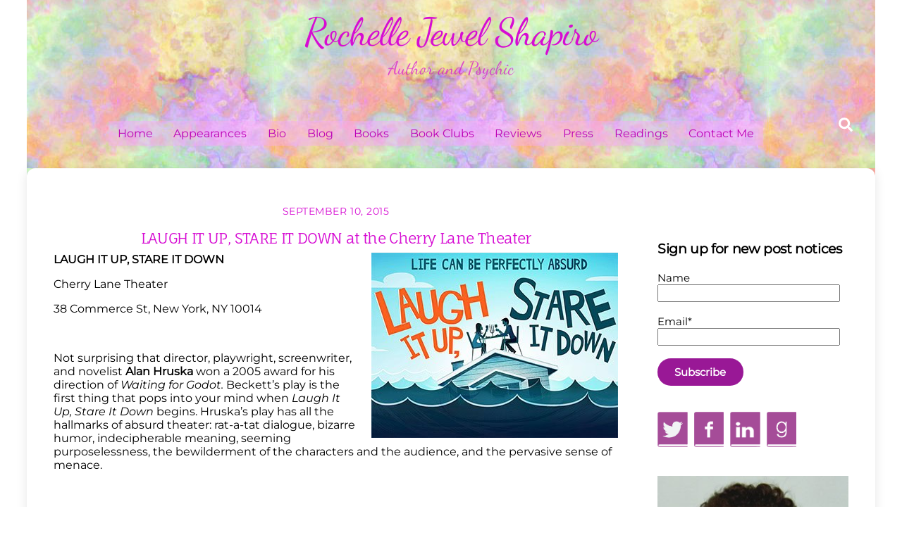

--- FILE ---
content_type: text/html; charset=UTF-8
request_url: https://rochellejshapiro.com/laugh-it-up-stare-it-down-at-the-cherry-lane-theater/
body_size: 75275
content:
<!DOCTYPE html>
<html lang="en-US" prefix="og: https://ogp.me/ns#">
<head>
        <meta charset="UTF-8">
        <meta name="viewport" content="width=device-width, initial-scale=1, minimum-scale=1">
        <style id="tb_inline_styles" data-no-optimize="1">.tb_animation_on{overflow-x:hidden}.themify_builder .wow{visibility:hidden;animation-fill-mode:both}[data-tf-animation]{will-change:transform,opacity,visibility}.themify_builder .tf_lax_done{transition-duration:.8s;transition-timing-function:cubic-bezier(.165,.84,.44,1)}[data-sticky-active].tb_sticky_scroll_active{z-index:1}[data-sticky-active].tb_sticky_scroll_active .hide-on-stick{display:none}@media(min-width:1025px){.hide-desktop{width:0!important;height:0!important;padding:0!important;visibility:hidden!important;margin:0!important;display:table-column!important;background:0!important;content-visibility:hidden;overflow:hidden!important}}@media(min-width:769px) and (max-width:1024px){.hide-tablet_landscape{width:0!important;height:0!important;padding:0!important;visibility:hidden!important;margin:0!important;display:table-column!important;background:0!important;content-visibility:hidden;overflow:hidden!important}}@media(min-width:619px) and (max-width:768px){.hide-tablet{width:0!important;height:0!important;padding:0!important;visibility:hidden!important;margin:0!important;display:table-column!important;background:0!important;content-visibility:hidden;overflow:hidden!important}}@media(max-width:618px){.hide-mobile{width:0!important;height:0!important;padding:0!important;visibility:hidden!important;margin:0!important;display:table-column!important;background:0!important;content-visibility:hidden;overflow:hidden!important}}@media(max-width:768px){div.module-gallery-grid{--galn:var(--galt)}}@media(max-width:618px){
                .themify_map.tf_map_loaded{width:100%!important}
                .ui.builder_button,.ui.nav li a{padding:.525em 1.15em}
                .fullheight>.row_inner:not(.tb_col_count_1){min-height:0}
                div.module-gallery-grid{--galn:var(--galm);gap:8px}
            }</style><noscript><style>.themify_builder .wow,.wow .tf_lazy{visibility:visible!important}</style></noscript>        <style id="tf_lazy_common" data-no-optimize="1">
                        img{
                max-width:100%;
                height:auto
            }
                                    :where(.tf_in_flx,.tf_flx){display:inline-flex;flex-wrap:wrap;place-items:center}
            .tf_fa,:is(em,i) tf-lottie{display:inline-block;vertical-align:middle}:is(em,i) tf-lottie{width:1.5em;height:1.5em}.tf_fa{width:1em;height:1em;stroke-width:0;stroke:currentColor;overflow:visible;fill:currentColor;pointer-events:none;text-rendering:optimizeSpeed;buffered-rendering:static}#tf_svg symbol{overflow:visible}:where(.tf_lazy){position:relative;visibility:visible;display:block;opacity:.3}.wow .tf_lazy:not(.tf_swiper-slide){visibility:hidden;opacity:1}div.tf_audio_lazy audio{visibility:hidden;height:0;display:inline}.mejs-container{visibility:visible}.tf_iframe_lazy{transition:opacity .3s ease-in-out;min-height:10px}:where(.tf_flx),.tf_swiper-wrapper{display:flex}.tf_swiper-slide{flex-shrink:0;opacity:0;width:100%;height:100%}.tf_swiper-wrapper>br,.tf_lazy.tf_swiper-wrapper .tf_lazy:after,.tf_lazy.tf_swiper-wrapper .tf_lazy:before{display:none}.tf_lazy:after,.tf_lazy:before{content:'';display:inline-block;position:absolute;width:10px!important;height:10px!important;margin:0 3px;top:50%!important;inset-inline:auto 50%!important;border-radius:100%;background-color:currentColor;visibility:visible;animation:tf-hrz-loader infinite .75s cubic-bezier(.2,.68,.18,1.08)}.tf_lazy:after{width:6px!important;height:6px!important;inset-inline:50% auto!important;margin-top:3px;animation-delay:-.4s}@keyframes tf-hrz-loader{0%,100%{transform:scale(1);opacity:1}50%{transform:scale(.1);opacity:.6}}.tf_lazy_lightbox{position:fixed;background:rgba(11,11,11,.8);color:#ccc;top:0;left:0;display:flex;align-items:center;justify-content:center;z-index:999}.tf_lazy_lightbox .tf_lazy:after,.tf_lazy_lightbox .tf_lazy:before{background:#fff}.tf_vd_lazy,tf-lottie{display:flex;flex-wrap:wrap}tf-lottie{aspect-ratio:1.777}.tf_w.tf_vd_lazy video{width:100%;height:auto;position:static;object-fit:cover}
        </style>
        
<!-- Search Engine Optimization by Rank Math - https://rankmath.com/ -->
<title>LAUGH IT UP, STARE IT DOWN at the Cherry Lane Theater - Rochelle Jewel Shapiro</title>
<meta name="robots" content="follow, index, max-snippet:-1, max-video-preview:-1, max-image-preview:large"/>
<link rel="canonical" href="https://rochellejshapiro.com/laugh-it-up-stare-it-down-at-the-cherry-lane-theater/" />
<meta property="og:locale" content="en_US" />
<meta property="og:type" content="article" />
<meta property="og:title" content="LAUGH IT UP, STARE IT DOWN at the Cherry Lane Theater - Rochelle Jewel Shapiro" />
<meta property="og:description" content="LAUGH IT UP, STARE IT DOWN Cherry Lane Theater 38 Commerce St, New York, NY 10014   Not surprising that director, playwright, screenwriter, and novelist Alan Hruska won a 2005 award for his direction of Waiting for Godot. Beckett’s play is the first thing that pops into your mind when Laugh It Up, Stare It [&hellip;]" />
<meta property="og:url" content="https://rochellejshapiro.com/laugh-it-up-stare-it-down-at-the-cherry-lane-theater/" />
<meta property="og:site_name" content="Rochelle Jewel Shapiro" />
<meta property="article:publisher" content="https://www.facebook.com/rochelle.j.shapiro" />
<meta property="article:tag" content="Alan Hrushka" />
<meta property="article:tag" content="Amy Hargreaves" />
<meta property="article:tag" content="Cherry Lane Theater" />
<meta property="article:tag" content="Jayce Bartok" />
<meta property="article:tag" content="Katya Campbell" />
<meta property="article:tag" content="Kevin Judge" />
<meta property="article:tag" content="Laugh it Up" />
<meta property="article:tag" content="Maury Ginsberg" />
<meta property="article:tag" content="Stare It Down" />
<meta property="article:section" content="Thoughts" />
<meta property="og:updated_time" content="2015-09-10T22:49:46-04:00" />
<meta property="og:image" content="https://rochellejshapiro.com/wp-content/uploads/2015/09/1_174031.jpg" />
<meta property="og:image:secure_url" content="https://rochellejshapiro.com/wp-content/uploads/2015/09/1_174031.jpg" />
<meta property="og:image:width" content="350" />
<meta property="og:image:height" content="263" />
<meta property="og:image:alt" content="LAUGH IT UP, STARE IT DOWN at the Cherry Lane Theater" />
<meta property="og:image:type" content="image/jpeg" />
<meta property="article:published_time" content="2015-09-10T18:41:41-04:00" />
<meta property="article:modified_time" content="2015-09-10T22:49:46-04:00" />
<meta name="twitter:card" content="summary_large_image" />
<meta name="twitter:title" content="LAUGH IT UP, STARE IT DOWN at the Cherry Lane Theater - Rochelle Jewel Shapiro" />
<meta name="twitter:description" content="LAUGH IT UP, STARE IT DOWN Cherry Lane Theater 38 Commerce St, New York, NY 10014   Not surprising that director, playwright, screenwriter, and novelist Alan Hruska won a 2005 award for his direction of Waiting for Godot. Beckett’s play is the first thing that pops into your mind when Laugh It Up, Stare It [&hellip;]" />
<meta name="twitter:site" content="@rjshapiro" />
<meta name="twitter:creator" content="@rjshapiro" />
<meta name="twitter:image" content="https://rochellejshapiro.com/wp-content/uploads/2015/09/1_174031.jpg" />
<meta name="twitter:label1" content="Written by" />
<meta name="twitter:data1" content="Rochelle" />
<meta name="twitter:label2" content="Time to read" />
<meta name="twitter:data2" content="1 minute" />
<script type="application/ld+json" class="rank-math-schema">{"@context":"https://schema.org","@graph":[{"@type":["Person","Organization"],"@id":"https://rochellejshapiro.com/#person","name":"Rochelle Jewel Shapiro","sameAs":["https://www.facebook.com/rochelle.j.shapiro","https://twitter.com/rjshapiro","https://www.linkedin.com/in/rochelle-shapiro-618194b"],"logo":{"@type":"ImageObject","@id":"https://rochellejshapiro.com/#logo","url":"https://rochellejshapiro.com/wp-content/uploads/2025/08/rochelle-shapiro.jpg","contentUrl":"https://rochellejshapiro.com/wp-content/uploads/2025/08/rochelle-shapiro.jpg","caption":"Rochelle Jewel Shapiro","inLanguage":"en-US","width":"275","height":"275"},"image":{"@type":"ImageObject","@id":"https://rochellejshapiro.com/#logo","url":"https://rochellejshapiro.com/wp-content/uploads/2025/08/rochelle-shapiro.jpg","contentUrl":"https://rochellejshapiro.com/wp-content/uploads/2025/08/rochelle-shapiro.jpg","caption":"Rochelle Jewel Shapiro","inLanguage":"en-US","width":"275","height":"275"}},{"@type":"WebSite","@id":"https://rochellejshapiro.com/#website","url":"https://rochellejshapiro.com","name":"Rochelle Jewel Shapiro","publisher":{"@id":"https://rochellejshapiro.com/#person"},"inLanguage":"en-US"},{"@type":"ImageObject","@id":"https://rochellejshapiro.com/wp-content/uploads/2015/09/1_174031.jpg","url":"https://rochellejshapiro.com/wp-content/uploads/2015/09/1_174031.jpg","width":"200","height":"200","inLanguage":"en-US"},{"@type":"BreadcrumbList","@id":"https://rochellejshapiro.com/laugh-it-up-stare-it-down-at-the-cherry-lane-theater/#breadcrumb","itemListElement":[{"@type":"ListItem","position":"1","item":{"@id":"https://rochellejshapiro.com","name":"Home"}},{"@type":"ListItem","position":"2","item":{"@id":"https://rochellejshapiro.com/category/thoughts/","name":"Thoughts"}},{"@type":"ListItem","position":"3","item":{"@id":"https://rochellejshapiro.com/laugh-it-up-stare-it-down-at-the-cherry-lane-theater/","name":"LAUGH IT UP, STARE IT DOWN at the Cherry Lane Theater"}}]},{"@type":"WebPage","@id":"https://rochellejshapiro.com/laugh-it-up-stare-it-down-at-the-cherry-lane-theater/#webpage","url":"https://rochellejshapiro.com/laugh-it-up-stare-it-down-at-the-cherry-lane-theater/","name":"LAUGH IT UP, STARE IT DOWN at the Cherry Lane Theater - Rochelle Jewel Shapiro","datePublished":"2015-09-10T18:41:41-04:00","dateModified":"2015-09-10T22:49:46-04:00","isPartOf":{"@id":"https://rochellejshapiro.com/#website"},"primaryImageOfPage":{"@id":"https://rochellejshapiro.com/wp-content/uploads/2015/09/1_174031.jpg"},"inLanguage":"en-US","breadcrumb":{"@id":"https://rochellejshapiro.com/laugh-it-up-stare-it-down-at-the-cherry-lane-theater/#breadcrumb"}},{"@type":"Person","@id":"https://rochellejshapiro.com/author/rochelle/","name":"Rochelle","url":"https://rochellejshapiro.com/author/rochelle/","image":{"@type":"ImageObject","@id":"https://secure.gravatar.com/avatar/0540819cd8cc85df69345cc867aa409f5ca3883fab4d4659739494d0aeeb679b?s=96&amp;r=g","url":"https://secure.gravatar.com/avatar/0540819cd8cc85df69345cc867aa409f5ca3883fab4d4659739494d0aeeb679b?s=96&amp;r=g","caption":"Rochelle","inLanguage":"en-US"},"sameAs":["https://rochellejewelshapiro.com/"]},{"@type":"BlogPosting","headline":"LAUGH IT UP, STARE IT DOWN at the Cherry Lane Theater - Rochelle Jewel Shapiro","datePublished":"2015-09-10T18:41:41-04:00","dateModified":"2015-09-10T22:49:46-04:00","articleSection":"Thoughts","author":{"@id":"https://rochellejshapiro.com/author/rochelle/","name":"Rochelle"},"publisher":{"@id":"https://rochellejshapiro.com/#person"},"description":"LAUGH IT UP, STARE IT DOWN","name":"LAUGH IT UP, STARE IT DOWN at the Cherry Lane Theater - Rochelle Jewel Shapiro","@id":"https://rochellejshapiro.com/laugh-it-up-stare-it-down-at-the-cherry-lane-theater/#richSnippet","isPartOf":{"@id":"https://rochellejshapiro.com/laugh-it-up-stare-it-down-at-the-cherry-lane-theater/#webpage"},"image":{"@id":"https://rochellejshapiro.com/wp-content/uploads/2015/09/1_174031.jpg"},"inLanguage":"en-US","mainEntityOfPage":{"@id":"https://rochellejshapiro.com/laugh-it-up-stare-it-down-at-the-cherry-lane-theater/#webpage"}}]}</script>
<!-- /Rank Math WordPress SEO plugin -->

<link rel="alternate" type="application/rss+xml" title="Rochelle Jewel Shapiro &raquo; Feed" href="https://rochellejshapiro.com/feed/" />
<link rel="alternate" type="application/rss+xml" title="Rochelle Jewel Shapiro &raquo; Comments Feed" href="https://rochellejshapiro.com/comments/feed/" />
<link rel="alternate" type="application/rss+xml" title="Rochelle Jewel Shapiro &raquo; LAUGH IT UP, STARE IT DOWN at the Cherry Lane Theater Comments Feed" href="https://rochellejshapiro.com/laugh-it-up-stare-it-down-at-the-cherry-lane-theater/feed/" />
<link rel="alternate" title="oEmbed (JSON)" type="application/json+oembed" href="https://rochellejshapiro.com/wp-json/oembed/1.0/embed?url=https%3A%2F%2Frochellejshapiro.com%2Flaugh-it-up-stare-it-down-at-the-cherry-lane-theater%2F" />
<link rel="alternate" title="oEmbed (XML)" type="text/xml+oembed" href="https://rochellejshapiro.com/wp-json/oembed/1.0/embed?url=https%3A%2F%2Frochellejshapiro.com%2Flaugh-it-up-stare-it-down-at-the-cherry-lane-theater%2F&#038;format=xml" />
<style id='wp-img-auto-sizes-contain-inline-css'>
img:is([sizes=auto i],[sizes^="auto," i]){contain-intrinsic-size:3000px 1500px}
/*# sourceURL=wp-img-auto-sizes-contain-inline-css */
</style>
<link rel="preload" href="https://rochellejshapiro.com/wp-includes/css/dashicons.min.css?ver=31a17b78b75a92078b6f7322aca06d05" as="style"><link rel='stylesheet' id='dashicons-css' href='https://rochellejshapiro.com/wp-includes/css/dashicons.min.css?ver=31a17b78b75a92078b6f7322aca06d05' media='all' />
<link rel="preload" href="https://rochellejshapiro.com/wp-content/plugins/post-views-counter/css/frontend.css?ver=1.7.3" as="style"><link rel='stylesheet' id='post-views-counter-frontend-css' href='https://rochellejshapiro.com/wp-content/plugins/post-views-counter/css/frontend.css?ver=1.7.3' media='all' />
<link rel="preload" href="https://rochellejshapiro.com/wp-content/plugins/email-subscribers/lite/public/css/email-subscribers-public.css?ver=5.9.14" as="style"><link rel='stylesheet' id='email-subscribers-css' href='https://rochellejshapiro.com/wp-content/plugins/email-subscribers/lite/public/css/email-subscribers-public.css?ver=5.9.14' media='all' />
<script src="https://rochellejshapiro.com/wp-includes/js/jquery/jquery.min.js?ver=3.7.1" id="jquery-core-js"></script>
<script src="https://rochellejshapiro.com/wp-includes/js/jquery/jquery-migrate.min.js?ver=3.4.1" id="jquery-migrate-js"></script>
<link rel="https://api.w.org/" href="https://rochellejshapiro.com/wp-json/" /><link rel="alternate" title="JSON" type="application/json" href="https://rochellejshapiro.com/wp-json/wp/v2/posts/4368" /><link rel="EditURI" type="application/rsd+xml" title="RSD" href="https://rochellejshapiro.com/xmlrpc.php?rsd" />

<link rel='shortlink' href='https://rochellejshapiro.com/?p=4368' />
<script type="text/javascript">
(function(url){
	if(/(?:Chrome\/26\.0\.1410\.63 Safari\/537\.31|WordfenceTestMonBot)/.test(navigator.userAgent)){ return; }
	var addEvent = function(evt, handler) {
		if (window.addEventListener) {
			document.addEventListener(evt, handler, false);
		} else if (window.attachEvent) {
			document.attachEvent('on' + evt, handler);
		}
	};
	var removeEvent = function(evt, handler) {
		if (window.removeEventListener) {
			document.removeEventListener(evt, handler, false);
		} else if (window.detachEvent) {
			document.detachEvent('on' + evt, handler);
		}
	};
	var evts = 'contextmenu dblclick drag dragend dragenter dragleave dragover dragstart drop keydown keypress keyup mousedown mousemove mouseout mouseover mouseup mousewheel scroll'.split(' ');
	var logHuman = function() {
		if (window.wfLogHumanRan) { return; }
		window.wfLogHumanRan = true;
		var wfscr = document.createElement('script');
		wfscr.type = 'text/javascript';
		wfscr.async = true;
		wfscr.src = url + '&r=' + Math.random();
		(document.getElementsByTagName('head')[0]||document.getElementsByTagName('body')[0]).appendChild(wfscr);
		for (var i = 0; i < evts.length; i++) {
			removeEvent(evts[i], logHuman);
		}
	};
	for (var i = 0; i < evts.length; i++) {
		addEvent(evts[i], logHuman);
	}
})('//rochellejshapiro.com/?wordfence_lh=1&hid=F19FC2F27AFB7A1CBC97C01668188A02');
</script>
	<style>
	@keyframes themifyAnimatedBG{
		0%{background-color:#33baab}100%{background-color:#e33b9e}50%{background-color:#4961d7}33.3%{background-color:#2ea85c}25%{background-color:#2bb8ed}20%{background-color:#dd5135}
	}
	.module_row.animated-bg{
		animation:themifyAnimatedBG 30000ms infinite alternate
	}
	</style>
	<!-- Google tag (gtag.js) -->
<script async src="https://www.googletagmanager.com/gtag/js?id=G-BBCVQ465EV"></script>
<script>
  window.dataLayer = window.dataLayer || [];
  function gtag(){dataLayer.push(arguments);}
  gtag('js', new Date());

  gtag('config', 'G-BBCVQ465EV');
</script><link rel="prefetch" href="https://rochellejshapiro.com/wp-content/themes/themify-ultra/js/themify-script.js?ver=8.0.8" as="script" fetchpriority="low"><link rel="prefetch" href="https://rochellejshapiro.com/wp-content/themes/themify-ultra/themify/js/modules/themify-sidemenu.js?ver=8.2.0" as="script" fetchpriority="low"><style id="tf_gf_fonts_style">@font-face{font-family:'Dancing Script';font-display:swap;src:url(https://fonts.gstatic.com/s/dancingscript/v29/If2cXTr6YS-zF4S-kcSWSVi_sxjsohD9F50Ruu7BMSo3Rep8ltA.woff2) format('woff2');unicode-range:U+0102-0103,U+0110-0111,U+0128-0129,U+0168-0169,U+01A0-01A1,U+01AF-01B0,U+0300-0301,U+0303-0304,U+0308-0309,U+0323,U+0329,U+1EA0-1EF9,U+20AB;}@font-face{font-family:'Dancing Script';font-display:swap;src:url(https://fonts.gstatic.com/s/dancingscript/v29/If2cXTr6YS-zF4S-kcSWSVi_sxjsohD9F50Ruu7BMSo3ROp8ltA.woff2) format('woff2');unicode-range:U+0100-02BA,U+02BD-02C5,U+02C7-02CC,U+02CE-02D7,U+02DD-02FF,U+0304,U+0308,U+0329,U+1D00-1DBF,U+1E00-1E9F,U+1EF2-1EFF,U+2020,U+20A0-20AB,U+20AD-20C0,U+2113,U+2C60-2C7F,U+A720-A7FF;}@font-face{font-family:'Dancing Script';font-display:swap;src:url(https://fonts.gstatic.com/s/dancingscript/v29/If2cXTr6YS-zF4S-kcSWSVi_sxjsohD9F50Ruu7BMSo3Sup8.woff2) format('woff2');unicode-range:U+0000-00FF,U+0131,U+0152-0153,U+02BB-02BC,U+02C6,U+02DA,U+02DC,U+0304,U+0308,U+0329,U+2000-206F,U+20AC,U+2122,U+2191,U+2193,U+2212,U+2215,U+FEFF,U+FFFD;}@font-face{font-family:'Exo';font-style:italic;font-display:swap;src:url(https://fonts.gstatic.com/s/exo/v25/4UafrEtFpBISdmSt-MY2ehbO95t040BWNnYtxIs.woff2) format('woff2');unicode-range:U+0102-0103,U+0110-0111,U+0128-0129,U+0168-0169,U+01A0-01A1,U+01AF-01B0,U+0300-0301,U+0303-0304,U+0308-0309,U+0323,U+0329,U+1EA0-1EF9,U+20AB;}@font-face{font-family:'Exo';font-style:italic;font-display:swap;src:url(https://fonts.gstatic.com/s/exo/v25/4UafrEtFpBISdmSt-MY2ehbO95t040BWN3YtxIs.woff2) format('woff2');unicode-range:U+0100-02BA,U+02BD-02C5,U+02C7-02CC,U+02CE-02D7,U+02DD-02FF,U+0304,U+0308,U+0329,U+1D00-1DBF,U+1E00-1E9F,U+1EF2-1EFF,U+2020,U+20A0-20AB,U+20AD-20C0,U+2113,U+2C60-2C7F,U+A720-A7FF;}@font-face{font-family:'Exo';font-style:italic;font-display:swap;src:url(https://fonts.gstatic.com/s/exo/v25/4UafrEtFpBISdmSt-MY2ehbO95t040BWOXYt.woff2) format('woff2');unicode-range:U+0000-00FF,U+0131,U+0152-0153,U+02BB-02BC,U+02C6,U+02DA,U+02DC,U+0304,U+0308,U+0329,U+2000-206F,U+20AC,U+2122,U+2191,U+2193,U+2212,U+2215,U+FEFF,U+FFFD;}@font-face{font-family:'Exo';font-display:swap;src:url(https://fonts.gstatic.com/s/exo/v25/4UaZrEtFpBI4f1ZSIK9d4LjJ4lM3OwtmO24p.woff2) format('woff2');unicode-range:U+0102-0103,U+0110-0111,U+0128-0129,U+0168-0169,U+01A0-01A1,U+01AF-01B0,U+0300-0301,U+0303-0304,U+0308-0309,U+0323,U+0329,U+1EA0-1EF9,U+20AB;}@font-face{font-family:'Exo';font-display:swap;src:url(https://fonts.gstatic.com/s/exo/v25/4UaZrEtFpBI4f1ZSIK9d4LjJ4lM3OwpmO24p.woff2) format('woff2');unicode-range:U+0100-02BA,U+02BD-02C5,U+02C7-02CC,U+02CE-02D7,U+02DD-02FF,U+0304,U+0308,U+0329,U+1D00-1DBF,U+1E00-1E9F,U+1EF2-1EFF,U+2020,U+20A0-20AB,U+20AD-20C0,U+2113,U+2C60-2C7F,U+A720-A7FF;}@font-face{font-family:'Exo';font-display:swap;src:url(https://fonts.gstatic.com/s/exo/v25/4UaZrEtFpBI4f1ZSIK9d4LjJ4lM3OwRmOw.woff2) format('woff2');unicode-range:U+0000-00FF,U+0131,U+0152-0153,U+02BB-02BC,U+02C6,U+02DA,U+02DC,U+0304,U+0308,U+0329,U+2000-206F,U+20AC,U+2122,U+2191,U+2193,U+2212,U+2215,U+FEFF,U+FFFD;}@font-face{font-family:'Fauna One';font-display:swap;src:url(https://fonts.gstatic.com/s/faunaone/v16/wlpzgwTPBVpjpCuwkuEB0EZKUCk.woff2) format('woff2');unicode-range:U+0100-02BA,U+02BD-02C5,U+02C7-02CC,U+02CE-02D7,U+02DD-02FF,U+0304,U+0308,U+0329,U+1D00-1DBF,U+1E00-1E9F,U+1EF2-1EFF,U+2020,U+20A0-20AB,U+20AD-20C0,U+2113,U+2C60-2C7F,U+A720-A7FF;}@font-face{font-family:'Fauna One';font-display:swap;src:url(https://fonts.gstatic.com/s/faunaone/v16/wlpzgwTPBVpjpCuwkuEB3kZK.woff2) format('woff2');unicode-range:U+0000-00FF,U+0131,U+0152-0153,U+02BB-02BC,U+02C6,U+02DA,U+02DC,U+0304,U+0308,U+0329,U+2000-206F,U+20AC,U+2122,U+2191,U+2193,U+2212,U+2215,U+FEFF,U+FFFD;}@font-face{font-family:'Montserrat';font-style:italic;font-display:swap;src:url(https://fonts.gstatic.com/s/montserrat/v31/JTUFjIg1_i6t8kCHKm459Wx7xQYXK0vOoz6jq6R9WXV0poK5.woff2) format('woff2');unicode-range:U+0460-052F,U+1C80-1C8A,U+20B4,U+2DE0-2DFF,U+A640-A69F,U+FE2E-FE2F;}@font-face{font-family:'Montserrat';font-style:italic;font-display:swap;src:url(https://fonts.gstatic.com/s/montserrat/v31/JTUFjIg1_i6t8kCHKm459Wx7xQYXK0vOoz6jq6R9WXx0poK5.woff2) format('woff2');unicode-range:U+0301,U+0400-045F,U+0490-0491,U+04B0-04B1,U+2116;}@font-face{font-family:'Montserrat';font-style:italic;font-display:swap;src:url(https://fonts.gstatic.com/s/montserrat/v31/JTUFjIg1_i6t8kCHKm459Wx7xQYXK0vOoz6jq6R9WXd0poK5.woff2) format('woff2');unicode-range:U+0102-0103,U+0110-0111,U+0128-0129,U+0168-0169,U+01A0-01A1,U+01AF-01B0,U+0300-0301,U+0303-0304,U+0308-0309,U+0323,U+0329,U+1EA0-1EF9,U+20AB;}@font-face{font-family:'Montserrat';font-style:italic;font-display:swap;src:url(https://fonts.gstatic.com/s/montserrat/v31/JTUFjIg1_i6t8kCHKm459Wx7xQYXK0vOoz6jq6R9WXZ0poK5.woff2) format('woff2');unicode-range:U+0100-02BA,U+02BD-02C5,U+02C7-02CC,U+02CE-02D7,U+02DD-02FF,U+0304,U+0308,U+0329,U+1D00-1DBF,U+1E00-1E9F,U+1EF2-1EFF,U+2020,U+20A0-20AB,U+20AD-20C0,U+2113,U+2C60-2C7F,U+A720-A7FF;}@font-face{font-family:'Montserrat';font-style:italic;font-display:swap;src:url(https://fonts.gstatic.com/s/montserrat/v31/JTUFjIg1_i6t8kCHKm459Wx7xQYXK0vOoz6jq6R9WXh0pg.woff2) format('woff2');unicode-range:U+0000-00FF,U+0131,U+0152-0153,U+02BB-02BC,U+02C6,U+02DA,U+02DC,U+0304,U+0308,U+0329,U+2000-206F,U+20AC,U+2122,U+2191,U+2193,U+2212,U+2215,U+FEFF,U+FFFD;}@font-face{font-family:'Montserrat';font-display:swap;src:url(https://fonts.gstatic.com/s/montserrat/v31/JTUHjIg1_i6t8kCHKm4532VJOt5-QNFgpCtr6Hw0aXpsog.woff2) format('woff2');unicode-range:U+0460-052F,U+1C80-1C8A,U+20B4,U+2DE0-2DFF,U+A640-A69F,U+FE2E-FE2F;}@font-face{font-family:'Montserrat';font-display:swap;src:url(https://fonts.gstatic.com/s/montserrat/v31/JTUHjIg1_i6t8kCHKm4532VJOt5-QNFgpCtr6Hw9aXpsog.woff2) format('woff2');unicode-range:U+0301,U+0400-045F,U+0490-0491,U+04B0-04B1,U+2116;}@font-face{font-family:'Montserrat';font-display:swap;src:url(https://fonts.gstatic.com/s/montserrat/v31/JTUHjIg1_i6t8kCHKm4532VJOt5-QNFgpCtr6Hw2aXpsog.woff2) format('woff2');unicode-range:U+0102-0103,U+0110-0111,U+0128-0129,U+0168-0169,U+01A0-01A1,U+01AF-01B0,U+0300-0301,U+0303-0304,U+0308-0309,U+0323,U+0329,U+1EA0-1EF9,U+20AB;}@font-face{font-family:'Montserrat';font-display:swap;src:url(https://fonts.gstatic.com/s/montserrat/v31/JTUHjIg1_i6t8kCHKm4532VJOt5-QNFgpCtr6Hw3aXpsog.woff2) format('woff2');unicode-range:U+0100-02BA,U+02BD-02C5,U+02C7-02CC,U+02CE-02D7,U+02DD-02FF,U+0304,U+0308,U+0329,U+1D00-1DBF,U+1E00-1E9F,U+1EF2-1EFF,U+2020,U+20A0-20AB,U+20AD-20C0,U+2113,U+2C60-2C7F,U+A720-A7FF;}@font-face{font-family:'Montserrat';font-display:swap;src:url(https://fonts.gstatic.com/s/montserrat/v31/JTUHjIg1_i6t8kCHKm4532VJOt5-QNFgpCtr6Hw5aXo.woff2) format('woff2');unicode-range:U+0000-00FF,U+0131,U+0152-0153,U+02BB-02BC,U+02C6,U+02DA,U+02DC,U+0304,U+0308,U+0329,U+2000-206F,U+20AC,U+2122,U+2191,U+2193,U+2212,U+2215,U+FEFF,U+FFFD;}@font-face{font-family:'Public Sans';font-style:italic;font-display:swap;src:url(https://fonts.gstatic.com/s/publicsans/v21/ijwTs572Xtc6ZYQws9YVwnNDTJPax9k0.woff2) format('woff2');unicode-range:U+0102-0103,U+0110-0111,U+0128-0129,U+0168-0169,U+01A0-01A1,U+01AF-01B0,U+0300-0301,U+0303-0304,U+0308-0309,U+0323,U+0329,U+1EA0-1EF9,U+20AB;}@font-face{font-family:'Public Sans';font-style:italic;font-display:swap;src:url(https://fonts.gstatic.com/s/publicsans/v21/ijwTs572Xtc6ZYQws9YVwnNDTJLax9k0.woff2) format('woff2');unicode-range:U+0100-02BA,U+02BD-02C5,U+02C7-02CC,U+02CE-02D7,U+02DD-02FF,U+0304,U+0308,U+0329,U+1D00-1DBF,U+1E00-1E9F,U+1EF2-1EFF,U+2020,U+20A0-20AB,U+20AD-20C0,U+2113,U+2C60-2C7F,U+A720-A7FF;}@font-face{font-family:'Public Sans';font-style:italic;font-display:swap;src:url(https://fonts.gstatic.com/s/publicsans/v21/ijwTs572Xtc6ZYQws9YVwnNDTJzaxw.woff2) format('woff2');unicode-range:U+0000-00FF,U+0131,U+0152-0153,U+02BB-02BC,U+02C6,U+02DA,U+02DC,U+0304,U+0308,U+0329,U+2000-206F,U+20AC,U+2122,U+2191,U+2193,U+2212,U+2215,U+FEFF,U+FFFD;}@font-face{font-family:'Public Sans';font-style:italic;font-weight:600;font-display:swap;src:url(https://fonts.gstatic.com/s/publicsans/v21/ijwTs572Xtc6ZYQws9YVwnNDTJPax9k0.woff2) format('woff2');unicode-range:U+0102-0103,U+0110-0111,U+0128-0129,U+0168-0169,U+01A0-01A1,U+01AF-01B0,U+0300-0301,U+0303-0304,U+0308-0309,U+0323,U+0329,U+1EA0-1EF9,U+20AB;}@font-face{font-family:'Public Sans';font-style:italic;font-weight:600;font-display:swap;src:url(https://fonts.gstatic.com/s/publicsans/v21/ijwTs572Xtc6ZYQws9YVwnNDTJLax9k0.woff2) format('woff2');unicode-range:U+0100-02BA,U+02BD-02C5,U+02C7-02CC,U+02CE-02D7,U+02DD-02FF,U+0304,U+0308,U+0329,U+1D00-1DBF,U+1E00-1E9F,U+1EF2-1EFF,U+2020,U+20A0-20AB,U+20AD-20C0,U+2113,U+2C60-2C7F,U+A720-A7FF;}@font-face{font-family:'Public Sans';font-style:italic;font-weight:600;font-display:swap;src:url(https://fonts.gstatic.com/s/publicsans/v21/ijwTs572Xtc6ZYQws9YVwnNDTJzaxw.woff2) format('woff2');unicode-range:U+0000-00FF,U+0131,U+0152-0153,U+02BB-02BC,U+02C6,U+02DA,U+02DC,U+0304,U+0308,U+0329,U+2000-206F,U+20AC,U+2122,U+2191,U+2193,U+2212,U+2215,U+FEFF,U+FFFD;}@font-face{font-family:'Public Sans';font-style:italic;font-weight:700;font-display:swap;src:url(https://fonts.gstatic.com/s/publicsans/v21/ijwTs572Xtc6ZYQws9YVwnNDTJPax9k0.woff2) format('woff2');unicode-range:U+0102-0103,U+0110-0111,U+0128-0129,U+0168-0169,U+01A0-01A1,U+01AF-01B0,U+0300-0301,U+0303-0304,U+0308-0309,U+0323,U+0329,U+1EA0-1EF9,U+20AB;}@font-face{font-family:'Public Sans';font-style:italic;font-weight:700;font-display:swap;src:url(https://fonts.gstatic.com/s/publicsans/v21/ijwTs572Xtc6ZYQws9YVwnNDTJLax9k0.woff2) format('woff2');unicode-range:U+0100-02BA,U+02BD-02C5,U+02C7-02CC,U+02CE-02D7,U+02DD-02FF,U+0304,U+0308,U+0329,U+1D00-1DBF,U+1E00-1E9F,U+1EF2-1EFF,U+2020,U+20A0-20AB,U+20AD-20C0,U+2113,U+2C60-2C7F,U+A720-A7FF;}@font-face{font-family:'Public Sans';font-style:italic;font-weight:700;font-display:swap;src:url(https://fonts.gstatic.com/s/publicsans/v21/ijwTs572Xtc6ZYQws9YVwnNDTJzaxw.woff2) format('woff2');unicode-range:U+0000-00FF,U+0131,U+0152-0153,U+02BB-02BC,U+02C6,U+02DA,U+02DC,U+0304,U+0308,U+0329,U+2000-206F,U+20AC,U+2122,U+2191,U+2193,U+2212,U+2215,U+FEFF,U+FFFD;}@font-face{font-family:'Public Sans';font-display:swap;src:url(https://fonts.gstatic.com/s/publicsans/v21/ijwRs572Xtc6ZYQws9YVwnNJfJ7Cww.woff2) format('woff2');unicode-range:U+0102-0103,U+0110-0111,U+0128-0129,U+0168-0169,U+01A0-01A1,U+01AF-01B0,U+0300-0301,U+0303-0304,U+0308-0309,U+0323,U+0329,U+1EA0-1EF9,U+20AB;}@font-face{font-family:'Public Sans';font-display:swap;src:url(https://fonts.gstatic.com/s/publicsans/v21/ijwRs572Xtc6ZYQws9YVwnNIfJ7Cww.woff2) format('woff2');unicode-range:U+0100-02BA,U+02BD-02C5,U+02C7-02CC,U+02CE-02D7,U+02DD-02FF,U+0304,U+0308,U+0329,U+1D00-1DBF,U+1E00-1E9F,U+1EF2-1EFF,U+2020,U+20A0-20AB,U+20AD-20C0,U+2113,U+2C60-2C7F,U+A720-A7FF;}@font-face{font-family:'Public Sans';font-display:swap;src:url(https://fonts.gstatic.com/s/publicsans/v21/ijwRs572Xtc6ZYQws9YVwnNGfJ4.woff2) format('woff2');unicode-range:U+0000-00FF,U+0131,U+0152-0153,U+02BB-02BC,U+02C6,U+02DA,U+02DC,U+0304,U+0308,U+0329,U+2000-206F,U+20AC,U+2122,U+2191,U+2193,U+2212,U+2215,U+FEFF,U+FFFD;}@font-face{font-family:'Public Sans';font-weight:600;font-display:swap;src:url(https://fonts.gstatic.com/s/publicsans/v21/ijwRs572Xtc6ZYQws9YVwnNJfJ7Cww.woff2) format('woff2');unicode-range:U+0102-0103,U+0110-0111,U+0128-0129,U+0168-0169,U+01A0-01A1,U+01AF-01B0,U+0300-0301,U+0303-0304,U+0308-0309,U+0323,U+0329,U+1EA0-1EF9,U+20AB;}@font-face{font-family:'Public Sans';font-weight:600;font-display:swap;src:url(https://fonts.gstatic.com/s/publicsans/v21/ijwRs572Xtc6ZYQws9YVwnNIfJ7Cww.woff2) format('woff2');unicode-range:U+0100-02BA,U+02BD-02C5,U+02C7-02CC,U+02CE-02D7,U+02DD-02FF,U+0304,U+0308,U+0329,U+1D00-1DBF,U+1E00-1E9F,U+1EF2-1EFF,U+2020,U+20A0-20AB,U+20AD-20C0,U+2113,U+2C60-2C7F,U+A720-A7FF;}@font-face{font-family:'Public Sans';font-weight:600;font-display:swap;src:url(https://fonts.gstatic.com/s/publicsans/v21/ijwRs572Xtc6ZYQws9YVwnNGfJ4.woff2) format('woff2');unicode-range:U+0000-00FF,U+0131,U+0152-0153,U+02BB-02BC,U+02C6,U+02DA,U+02DC,U+0304,U+0308,U+0329,U+2000-206F,U+20AC,U+2122,U+2191,U+2193,U+2212,U+2215,U+FEFF,U+FFFD;}@font-face{font-family:'Public Sans';font-weight:700;font-display:swap;src:url(https://fonts.gstatic.com/s/publicsans/v21/ijwRs572Xtc6ZYQws9YVwnNJfJ7Cww.woff2) format('woff2');unicode-range:U+0102-0103,U+0110-0111,U+0128-0129,U+0168-0169,U+01A0-01A1,U+01AF-01B0,U+0300-0301,U+0303-0304,U+0308-0309,U+0323,U+0329,U+1EA0-1EF9,U+20AB;}@font-face{font-family:'Public Sans';font-weight:700;font-display:swap;src:url(https://fonts.gstatic.com/s/publicsans/v21/ijwRs572Xtc6ZYQws9YVwnNIfJ7Cww.woff2) format('woff2');unicode-range:U+0100-02BA,U+02BD-02C5,U+02C7-02CC,U+02CE-02D7,U+02DD-02FF,U+0304,U+0308,U+0329,U+1D00-1DBF,U+1E00-1E9F,U+1EF2-1EFF,U+2020,U+20A0-20AB,U+20AD-20C0,U+2113,U+2C60-2C7F,U+A720-A7FF;}@font-face{font-family:'Public Sans';font-weight:700;font-display:swap;src:url(https://fonts.gstatic.com/s/publicsans/v21/ijwRs572Xtc6ZYQws9YVwnNGfJ4.woff2) format('woff2');unicode-range:U+0000-00FF,U+0131,U+0152-0153,U+02BB-02BC,U+02C6,U+02DA,U+02DC,U+0304,U+0308,U+0329,U+2000-206F,U+20AC,U+2122,U+2191,U+2193,U+2212,U+2215,U+FEFF,U+FFFD;}</style><link rel="preload" fetchpriority="high" href="https://rochellejshapiro.com/wp-content/uploads/themify-concate/2601557842/themify-210529493.css" as="style"><link fetchpriority="high" id="themify_concate-css" rel="stylesheet" href="https://rochellejshapiro.com/wp-content/uploads/themify-concate/2601557842/themify-210529493.css"><link rel="preconnect" href="https://www.google-analytics.com"></head>
<body class="wp-singular post-template-default single single-post postid-4368 single-format-standard wp-theme-themify-ultra skin-default sidebar1 default_width no-home tb_animation_on ready-view boxed-content no-fixed-header footer-horizontal-left theme-color-violet social-widget-off header-widgets-off single-classic-layout sidemenu-active">
<a class="screen-reader-text skip-to-content" href="#content">Skip to content</a><svg id="tf_svg" style="display:none"><defs><symbol id="tf-ti-search" viewBox="0 0 32 32"><path d="m31.25 29.875-1.313 1.313-9.75-9.75a12.019 12.019 0 0 1-7.938 3c-6.75 0-12.25-5.5-12.25-12.25 0-3.25 1.25-6.375 3.563-8.688C5.875 1.25 8.937-.063 12.25-.063c6.75 0 12.25 5.5 12.25 12.25 0 3-1.125 5.813-3 7.938zm-19-7.312c5.688 0 10.313-4.688 10.313-10.375S17.938 1.813 12.25 1.813c-2.813 0-5.375 1.125-7.313 3.063-2 1.938-3.063 4.563-3.063 7.313 0 5.688 4.625 10.375 10.375 10.375z"/></symbol><symbol id="tf-fas-search" viewBox="0 0 32 32"><path d="M31.6 27.7q.4.4.4 1t-.4 1.1l-1.8 1.8q-.4.4-1 .4t-1.1-.4l-6.3-6.3q-.4-.4-.4-1v-1Q17.5 26 13 26q-5.4 0-9.2-3.8T0 13t3.8-9.2T13 0t9.2 3.8T26 13q0 4.5-2.8 8h1q.7 0 1.1.4zM13 21q3.3 0 5.7-2.3T21 13t-2.3-5.7T13 5 7.3 7.3 5 13t2.3 5.7T13 21z"/></symbol></defs></svg><script> </script><div class="tf_search_form tf_search_overlay">
    <form role="search" method="get" id="searchform" class="tf_rel  tf_hide" action="https://rochellejshapiro.com/">
            <div class="tf_icon_wrap icon-search"><svg  aria-label="Search" class="tf_fa tf-ti-search" role="img"><use href="#tf-ti-search"></use></svg></div>
            <input type="text" name="s" id="s" title="Search" placeholder="Search" value="" />

            
        
    </form>
</div>
<div id="pagewrap" class="tf_box hfeed site">
					<div id="headerwrap"  class=' tf_box'>

			
			                                                    <div class="header-icons tf_hide">
                                <a id="menu-icon" class="tf_inline_b tf_text_dec" href="#mobile-menu" aria-label="Menu"><span class="menu-icon-inner tf_inline_b tf_vmiddle tf_overflow"></span><span class="screen-reader-text">Menu</span></a>
				                            </div>
                        
			<header id="header" class="tf_box pagewidth tf_clearfix" itemscope="itemscope" itemtype="https://schema.org/WPHeader">

	            
	            <div class="header-bar tf_box">
				    <div id="site-logo"><a href="https://rochellejshapiro.com" title="Rochelle Jewel Shapiro"><span>Rochelle Jewel Shapiro</span></a></div><div id="site-description" class="site-description"><span>Author and Psychic</span></div>				</div>
				<!-- /.header-bar -->

									<div id="mobile-menu" class="sidemenu sidemenu-off tf_scrollbar">
												
						<div class="navbar-wrapper tf_clearfix">
                            														
							<a data-lazy="1" class="search-button tf_search_icon tf_vmiddle tf_inline_b" href="#"><svg  aria-label="Search" class="tf_fa tf-fas-search" role="img"><use href="#tf-fas-search"></use></svg><span class="screen-reader-text">Search</span></a>
							
							<nav id="main-nav-wrap" itemscope="itemscope" itemtype="https://schema.org/SiteNavigationElement">
								<ul id="main-nav" class="main-nav tf_clearfix tf_box"><li  id="menu-item-5375" class="menu-item-custom-5375 menu-item menu-item-type-custom menu-item-object-custom   menu-item-home menu-item-has-children has-sub-menu menu-item-5375" aria-haspopup="true"><a  href="https://rochellejshapiro.com" aria-current="page">Home<span class="child-arrow"></span></a> <ul class="sub-menu"><li  id="menu-item-5730" class="menu-item-page-5729 menu-item menu-item-type-post_type menu-item-object-page menu-item-privacy-policy menu-item-5730 menu-page-5729-parent-5375"><a  rel="privacy-policy" href="https://rochellejshapiro.com/privacy-policy/">Privacy Policy</a> </li>
</ul></li>
<li  id="menu-item-1009" class="menu-item-page-55 menu-item menu-item-type-post_type menu-item-object-page menu-item-1009"><a  href="https://rochellejshapiro.com/appearances/">Appearances</a> </li>
<li  id="menu-item-1011" class="menu-item-page-2 menu-item menu-item-type-post_type menu-item-object-page menu-item-1011"><a  href="https://rochellejshapiro.com/bio/">Bio</a> </li>
<li  id="menu-item-1012" class="menu-item-category-1 menu-item menu-item-type-taxonomy menu-item-object-category mega-link menu-item-1012" data-termid="1" data-tax="category"><a  href="https://rochellejshapiro.com/category/thoughts/">Blog</a> </li>
<li  id="menu-item-1010" class="menu-item-page-15 menu-item menu-item-type-post_type menu-item-object-page menu-item-1010"><a  href="https://rochellejshapiro.com/books/">Books</a> </li>
<li  id="menu-item-1005" class="menu-item-page-866 menu-item menu-item-type-post_type menu-item-object-page menu-item-1005"><a  href="https://rochellejshapiro.com/book-clubs/">Book Clubs</a> </li>
<li  id="menu-item-1008" class="menu-item-page-61 menu-item menu-item-type-post_type menu-item-object-page menu-item-1008"><a  href="https://rochellejshapiro.com/media/">Reviews</a> </li>
<li  id="menu-item-5644" class="menu-item-category-1473 menu-item menu-item-type-taxonomy menu-item-object-category mega-link menu-item-5644" data-termid="1473" data-tax="category"><a  href="https://rochellejshapiro.com/category/press/">Press</a> </li>
<li  id="menu-item-1021" class="menu-item-page-1019 menu-item menu-item-type-post_type menu-item-object-page menu-item-1021"><a  href="https://rochellejshapiro.com/readings/">Readings</a> </li>
<li  id="menu-item-5374" class="menu-item-page-5372 menu-item menu-item-type-post_type menu-item-object-page menu-item-5374"><a  href="https://rochellejshapiro.com/contact-me/">Contact Me</a> </li>
</ul>							</nav>
							<!-- /#main-nav-wrap -->
                                                    </div>

						
							<a id="menu-icon-close" aria-label="Close menu" class="tf_close tf_hide" href="#"><span class="screen-reader-text">Close Menu</span></a>

																	</div><!-- #mobile-menu -->
                     					<!-- /#mobile-menu -->
				
				
				
			</header>
			<!-- /#header -->
				        
		</div>
		<!-- /#headerwrap -->
	
	<div id="body" class="tf_box tf_clear tf_mw tf_clearfix">
		
		    <!-- layout-container -->
    <div id="layout" class="pagewidth tf_box tf_clearfix">
	<!-- content -->
<main id="content" class="tf_box tf_clearfix">
        
	<article id="post-4368" class="post tf_clearfix post-4368 type-post status-publish format-standard hentry category-thoughts tag-alan-hrushka tag-amy-hargreaves tag-cherry-lane-theater tag-jayce-bartok tag-katya-campbell tag-kevin-judge tag-laugh-it-up tag-maury-ginsberg tag-stare-it-down has-post-title has-post-date has-post-category has-post-tag has-post-comment has-post-author ">
	    
		<div class="post-content">
		<div class="post-content-inner">

								<div class="post-date-wrap post-date-inline">
		<time class="post-date entry-date updated" datetime="2015-09-10">
					<span class="year">September 10, 2015</span>
				</time>
	</div><!-- .post-date-wrap -->
				
			<h1 class="post-title entry-title"><a href="https://rochellejshapiro.com/laugh-it-up-stare-it-down-at-the-cherry-lane-theater/">LAUGH IT UP, STARE IT DOWN at the Cherry Lane Theater</a></h1>
			
			
			        <div class="entry-content">

                                        <p><strong><img fetchpriority="high" decoding="async" class="alignright size-full wp-image-4369" src="https://rochellejshapiro.com/wp-content/uploads/2015/09/1_174031.jpg" alt="1_174031" width="350" height="263" srcset="https://rochellejshapiro.com/wp-content/uploads/2015/09/1_174031.jpg 350w, https://rochellejshapiro.com/wp-content/uploads/2015/09/1_174031-175x132.jpg 175w, https://rochellejshapiro.com/wp-content/uploads/2015/09/1_174031-150x112.jpg 150w" sizes="(max-width: 350px) 100vw, 350px" />LAUGH IT UP, STARE IT DOWN</strong></p>
<p>Cherry Lane Theater</p>
<p>38 Commerce St, New York, NY 10014</p>
<p><strong> </strong></p>
<p>Not surprising that director, playwright, screenwriter, and novelist <strong>Alan Hruska</strong> won a 2005 award for his direction of <em>Waiting for Godot. </em>Beckett’s play is the first thing that pops into your mind when <em>Laugh It Up, Stare It Down </em>begins. Hruska’s play has all the hallmarks of absurd theater: rat-a-tat dialogue, bizarre humor, indecipherable meaning, seeming purposelessness, the bewilderment of the characters and the audience, and the pervasive sense of menace.</p>
<p>&nbsp;</p>
<p>The play is written in twelve scenes that mark the twenty year journey of the relationship between anthropologist Cleo (<strong>Katya Campbell, </strong><em>Disgraced, How to Make Friends Then Kill Them, Guiding Light, Law &amp; Order</em>) and Joe, (<strong>Jayce Bartok, </strong><em>Fall to Rise, Made in Poland, The My House, Law &amp; Order), Oz, Andersonville)</em>. Joe is a brilliant ne’er-do-well who, for the sake of Cleo becomes a hotshot financier. Cleo’s friend, Dorothy, who plays a waitress/nurse/and Alberta besides, (<strong>Amy Hargreaves, </strong><em>Years of Sky, Living Proof, Homeland, Blue Bloods, Mercy)</em>, becomes a snake in Cleo and Joe’s Eden. <strong>Maury Ginsberg </strong>(<em>5 Flights Up, Vinyl—a Martin Scorsese film soon to be on HBO, and more) </em>plays Dr. Malone, Chalmers, Stephen, and Arturo. His accents as an Italian guide and as the British Chalmers are so perfect and his persona changes so completely that you wonder if it’s really him playing all these parts. For me, he’s both the menace and the savior of this play.</p>
<p>&nbsp;</p>
<p>Set-designer <strong>Kevin Judge</strong> (<em>Irena’s Vow, Lovesick, Anthem) </em>has made much of few elements with the backdrop of large windows that light up and especially the chandelier that casts rosette patterns on the floor and keeps lowering slightly to, and the end, be a major prop in the ending of this voyage.</p>
<p>&nbsp;</p>
<p>This is a play to bring at least one friend to, leaving time for coffee afterwards to discuss it. Questions that might be bandied about are: What is real? Is the ending actually the beginning? Is the humor overwhelmed by intellectualism or is that part of the joke?</p>
<p>&nbsp;</p>
<p>Buy tickets for this limited engagement—August 26<sup>th</sup>-October 10 at:</p>
<p><a href="http://laughitupplay.com/" target="_blank" rel="noopener">http://laughitupplay.com/</a></p>
<p>&nbsp;</p>
<p>&nbsp;</p>
<p>&nbsp;</p>
<p>&nbsp;</p>
<p><em> </em></p>
<p>&nbsp;</p>
<p>&nbsp;</p>
<div class="post-views content-post post-4368 entry-meta load-static">
				<span class="post-views-icon dashicons dashicons-visibility"></span> <span class="post-views-label">Post Views:</span> <span class="post-views-count">3,437</span>
			</div>
            
        </div><!-- /.entry-content -->
        
		</div>
		<!-- /.post-content-inner -->
	</div>
	<!-- /.post-content -->
	
</article>
<!-- /.post -->

    
    				<div class="related-posts tf_clearfix">
			<h3 class="related-title">Related Posts</h3>
							<article class="post type-post tf_clearfix">
										<div class="post-content">
                                                    <p class="post-meta">
                                 <span class="post-category"><a href="https://rochellejshapiro.com/category/thoughts/" rel="tag" class="term-thoughts">Thoughts</a></span>                            </p>
                        						<h4 class="post-title entry-title"><a href="https://rochellejshapiro.com/found-poems-find-them-and-they-are-yours/">FOUND POEMS, find them and they are yours.</a></h4>        <div class="entry-content">

        
        </div><!-- /.entry-content -->
        					</div>
					<!-- /.post-content -->
				</article>
							<article class="post type-post tf_clearfix">
										<div class="post-content">
                                                    <p class="post-meta">
                                 <span class="post-category"><a href="https://rochellejshapiro.com/category/thoughts/" rel="tag" class="term-thoughts">Thoughts</a></span>                            </p>
                        						<h4 class="post-title entry-title"><a href="https://rochellejshapiro.com/discretionary-love-just-posted-my-poem-nefertiti/">DISCRETIONARY LOVE just posted my poem, NEFERTITI</a></h4>        <div class="entry-content">

        
        </div><!-- /.entry-content -->
        					</div>
					<!-- /.post-content -->
				</article>
							<article class="post type-post tf_clearfix">
										<div class="post-content">
                                                    <p class="post-meta">
                                 <span class="post-category"><a href="https://rochellejshapiro.com/category/thoughts/" rel="tag" class="term-thoughts">Thoughts</a></span>                            </p>
                        						<h4 class="post-title entry-title"><a href="https://rochellejshapiro.com/my-poem-last-wishes-published-by-ponder-11-25/">My poem, LAST WISHES, published by Ponder 11/25</a></h4>        <div class="entry-content">

        
        </div><!-- /.entry-content -->
        					</div>
					<!-- /.post-content -->
				</article>
					</div>
		<!-- /.related-posts -->
			                
                <div id="comments" class="commentwrap tf_clearfix">

                    
                                        	<div id="respond" class="comment-respond">
		<h3 id="reply-title" class="comment-reply-title">Leave a Reply <small><a rel="nofollow" id="cancel-comment-reply-link" href="/laugh-it-up-stare-it-down-at-the-cherry-lane-theater/#respond" style="display:none;">Cancel reply</a></small></h3><form action="https://rochellejshapiro.com/wp-comments-post.php" method="post" id="commentform" class="comment-form"><p class="comment-notes"><span id="email-notes">Your email address will not be published.</span> <span class="required-field-message">Required fields are marked <span class="required">*</span></span></p><p class="comment-form-comment"><label for="comment">Comment <span class="required">*</span></label> <textarea autocomplete="new-password"  placeholder=" " id="a9894d07b0"  name="a9894d07b0"   cols="45" rows="8" maxlength="65525" required></textarea><textarea id="comment" aria-label="hp-comment" aria-hidden="true" name="comment" autocomplete="new-password" style="padding:0 !important;clip:rect(1px, 1px, 1px, 1px) !important;position:absolute !important;white-space:nowrap !important;height:1px !important;width:1px !important;overflow:hidden !important;" tabindex="-1"></textarea><script data-noptimize>document.getElementById("comment").setAttribute( "id", "aaaca89f1b65ecd1f237ce265a193240" );document.getElementById("a9894d07b0").setAttribute( "id", "comment" );</script></p><p class="comment-form-author"><label for="author">Name <span class="required">*</span></label> <input placeholder=" " id="author" name="author" type="text" value="" size="30" maxlength="245" autocomplete="name" required /></p>
<p class="comment-form-email"><label for="email">Email <span class="required">*</span></label> <input placeholder=" " id="email" name="email" type="email" value="" size="30" maxlength="100" aria-describedby="email-notes" autocomplete="email" required /></p>
<p class="comment-form-url"><label for="url">Website</label> <input placeholder=" " id="url" name="url" type="url" value="" size="30" maxlength="200" autocomplete="url" /></p>
<p class="form-submit"><input name="submit" type="submit" id="submit" class="submit" value="Post Comment" /> <input type='hidden' name='comment_post_ID' value='4368' id='comment_post_ID' />
<input type='hidden' name='comment_parent' id='comment_parent' value='0' />
</p></form>	</div><!-- #respond -->
	                </div>
                <!-- /.commentwrap -->
            
            </main>
<!-- /content -->
    
    <aside id="sidebar" class="tf_box" itemscope="itemscope" itemtype="https://schema.org/WPSidebar">

        <div id="text-6" class="widget widget_text"><h4 class="widgettitle">Sign up for new post notices</h4>			<div class="textwidget"><div class="emaillist" id="es_form_f0-p4368-n1"><form action="/laugh-it-up-stare-it-down-at-the-cherry-lane-theater/#es_form_f0-p4368-n1" method="post" class="es_subscription_form es_shortcode_form  es_ajax_subscription_form" id="es_subscription_form_69712f7b4914d" data-source="ig-es" data-form-id="0"><div class="es-field-wrap"><label>Name<br /><input type="text" name="esfpx_name" class="ig_es_form_field_name" placeholder="" value="" /></label></div><div class="es-field-wrap ig-es-form-field"><label class="es-field-label">Email*<br /><input class="es_required_field es_txt_email ig_es_form_field_email ig-es-form-input" type="email" name="esfpx_email" value="" placeholder="" required="required" /></label></div><input type="hidden" name="esfpx_lists[]" value="38e1148f5684" /><input type="hidden" name="esfpx_form_id" value="0" /><input type="hidden" name="es" value="subscribe" />
			<input type="hidden" name="esfpx_es_form_identifier" value="f0-p4368-n1" />
			<input type="hidden" name="esfpx_es_email_page" value="4368" />
			<input type="hidden" name="esfpx_es_email_page_url" value="https://rochellejshapiro.com/laugh-it-up-stare-it-down-at-the-cherry-lane-theater/" />
			<input type="hidden" name="esfpx_status" value="Unconfirmed" />
			<input type="hidden" name="esfpx_es-subscribe" id="es-subscribe-69712f7b4914d" value="7008cbc027" />
			<label style="position:absolute;top:-99999px;left:-99999px;z-index:-99;" aria-hidden="true"><span hidden>Please leave this field empty.</span><input type="email" name="esfpx_es_hp_email" class="es_required_field" tabindex="-1" autocomplete="-1" value="" /></label><input type="submit" name="submit" class="es_subscription_form_submit es_submit_button es_textbox_button" id="es_subscription_form_submit_69712f7b4914d" value="Subscribe" /><span class="es_spinner_image" id="spinner-image"><img decoding="async" src="https://rochellejshapiro.com/wp-content/plugins/email-subscribers/lite/public/images/spinner.gif" alt="Loading" /></span></form><span class="es_subscription_message " id="es_subscription_message_69712f7b4914d" role="alert" aria-live="assertive"></span></div>
</div>
		</div><div id="themify-social-links-3" class="widget themify-social-links"><ul class="social-links horizontal">
                        <li class="social-link-item twitter image-icon icon-large">
                            <a href="http://twitter.com/rjshapiro" aria-label="twitter" target="_blank" rel="noopener"> <img src="https://rochellejshapiro.com/wp-content/uploads/2017/02/twitter.png" alt="Twitter" /> </a>
                        </li>
                        <!-- /themify-link-item -->
                        <li class="social-link-item facebook image-icon icon-large">
                            <a href="https://www.facebook.com/rochelle.j.shapiro" aria-label="facebook" target="_blank" rel="noopener"> <img src="https://rochellejshapiro.com/wp-content/uploads/2017/02/facebook.png" alt="Facebook" /> </a>
                        </li>
                        <!-- /themify-link-item -->
                        <li class="social-link-item linkedin image-icon icon-large">
                            <a href="https://www.linkedin.com/in/rochelle-shapiro-618194b" aria-label="linkedin" target="_blank" rel="noopener"> <img src="https://rochellejshapiro.com/wp-content/uploads/2017/02/linkedin.png" alt="LinkedIn" /> </a>
                        </li>
                        <!-- /themify-link-item -->
                        <li class="social-link-item goodreads image-icon icon-large">
                            <a href="https://www.goodreads.com/author/show/593547.Rochelle_Jewel_Shapiro" aria-label="goodreads" target="_blank" rel="noopener"> <img src="https://rochellejshapiro.com/wp-content/uploads/2017/02/goodreads-1.png" alt="GoodReads" /> </a>
                        </li>
                        <!-- /themify-link-item --></ul></div><div id="text-7" class="widget widget_text">			<div class="textwidget"><p><img decoding="async" class="aligncenter size-full wp-image-12" src="https://rochellejshapiro.com/wp-content/uploads/2011/06/rochelle1.jpg" alt="" width="275" height="320" srcset="https://rochellejshapiro.com/wp-content/uploads/2011/06/rochelle1.jpg 275w, https://rochellejshapiro.com/wp-content/uploads/2011/06/rochelle1-175x204.jpg 175w" sizes="(max-width: 275px) 100vw, 275px" /></p>
</div>
		</div><div id="text-4" class="widget widget_text">			<div class="textwidget"><p><center><a href="https://rochellejshapiro.com/contact-me/">Contact me</a> to buy an autographed copy</center></p>
<hr />
<figure id="attachment_6908" aria-describedby="caption-attachment-6908" style="width: 200px" class="wp-caption aligncenter"><a href="https://itascabooks.com/products/death-please-wait"><img decoding="async" class="wp-image-6908" src="https://rochellejshapiro.com/wp-content/uploads/2023/12/death-please-wait.jpg" alt="" width="200" height="352" /></a><figcaption id="caption-attachment-6908" class="wp-caption-text">Click here to order!</figcaption></figure>
<hr />
<figure id="attachment_799" aria-describedby="caption-attachment-799" style="width: 150px" class="wp-caption aligncenter"><a href="http://a.co/9uOhw8S"><img decoding="async" class="wp-image-799" src="https://rochellejshapiro.com/wp-content/uploads/2012/11/KAYLEEGHOSTCOVER1.jpg" alt="" width="150" height="386" /></a><figcaption id="caption-attachment-799" class="wp-caption-text">Click here to order!</figcaption></figure>
<hr />
<figure style="width: 150px" class="wp-caption aligncenter"><a href="http://a.co/1I1pAjA"><img decoding="async" src="https://rochellejshapiro.com/wp-content/uploads/2011/06/miriamthemedium2.jpg" alt="" width="150" height="223" /></a><figcaption class="wp-caption-text">Click here to order!</figcaption></figure>
</div>
		</div><div id="themify-recent-comments-2" class="widget recent-comments"><h4 class="widgettitle">Recent Comments</h4><ul class="recent-comments-list">            
                <li>
                                        <a href="https://rochellejshapiro.com/my-first-video-memoir-installment/#comment-16817"><strong class="comment-author">J</strong>:</a> Thank you for sharing, Rochelle. That was magnificent! Wishes for peace and gentle times for you. With warmth, J&hellip;
                </li> 
            
                            
                <li>
                                        <a href="https://rochellejshapiro.com/i-thank-you-god-for-this-amazing-by-ee-cummings/#comment-16794"><strong class="comment-author">Cara Mayrick</strong>:</a> That was beautiful!&hellip;
                </li> 
            
                            
                <li>
                                        <a href="https://rochellejshapiro.com/in-memory-of-sara-pincus-the-legacy-of-a-great-teacher/#comment-16792"><strong class="comment-author">Sharon</strong>:</a> A beautiful tribute, Rochelle. Makes me wish I could have known her better! So glad you had her, and she&hellip;&hellip;
                </li> 
            
                            
                <li>
                                        <a href="https://rochellejshapiro.com/like-a-tree-planted-by-the-river/#comment-16786"><strong class="comment-author">Rochelle</strong>:</a> Thank you.&hellip;
                </li> 
            
                            
                <li>
                                        <a href="https://rochellejshapiro.com/like-a-tree-planted-by-the-river/#comment-16782"><strong class="comment-author">Cara</strong>:</a> Like a Tree Planted by the River. So beautiful!&hellip;
                </li> 
            
                </ul></div><div id="archives-2" class="widget widget_archive"><h4 class="widgettitle">Archives</h4>		<label class="screen-reader-text" for="archives-dropdown-2">Archives</label>
		<select id="archives-dropdown-2" name="archive-dropdown">
			
			<option value="">Select Month</option>
				<option value='https://rochellejshapiro.com/2026/01/'> January 2026 </option>
	<option value='https://rochellejshapiro.com/2025/12/'> December 2025 </option>
	<option value='https://rochellejshapiro.com/2025/11/'> November 2025 </option>
	<option value='https://rochellejshapiro.com/2025/10/'> October 2025 </option>
	<option value='https://rochellejshapiro.com/2025/09/'> September 2025 </option>
	<option value='https://rochellejshapiro.com/2025/08/'> August 2025 </option>
	<option value='https://rochellejshapiro.com/2025/07/'> July 2025 </option>
	<option value='https://rochellejshapiro.com/2025/06/'> June 2025 </option>
	<option value='https://rochellejshapiro.com/2025/05/'> May 2025 </option>
	<option value='https://rochellejshapiro.com/2025/04/'> April 2025 </option>
	<option value='https://rochellejshapiro.com/2025/03/'> March 2025 </option>
	<option value='https://rochellejshapiro.com/2025/02/'> February 2025 </option>
	<option value='https://rochellejshapiro.com/2025/01/'> January 2025 </option>
	<option value='https://rochellejshapiro.com/2024/12/'> December 2024 </option>
	<option value='https://rochellejshapiro.com/2024/11/'> November 2024 </option>
	<option value='https://rochellejshapiro.com/2024/10/'> October 2024 </option>
	<option value='https://rochellejshapiro.com/2024/09/'> September 2024 </option>
	<option value='https://rochellejshapiro.com/2024/08/'> August 2024 </option>
	<option value='https://rochellejshapiro.com/2024/07/'> July 2024 </option>
	<option value='https://rochellejshapiro.com/2024/06/'> June 2024 </option>
	<option value='https://rochellejshapiro.com/2024/05/'> May 2024 </option>
	<option value='https://rochellejshapiro.com/2024/04/'> April 2024 </option>
	<option value='https://rochellejshapiro.com/2024/03/'> March 2024 </option>
	<option value='https://rochellejshapiro.com/2024/02/'> February 2024 </option>
	<option value='https://rochellejshapiro.com/2024/01/'> January 2024 </option>
	<option value='https://rochellejshapiro.com/2023/12/'> December 2023 </option>
	<option value='https://rochellejshapiro.com/2023/11/'> November 2023 </option>
	<option value='https://rochellejshapiro.com/2023/09/'> September 2023 </option>
	<option value='https://rochellejshapiro.com/2023/08/'> August 2023 </option>
	<option value='https://rochellejshapiro.com/2023/07/'> July 2023 </option>
	<option value='https://rochellejshapiro.com/2023/06/'> June 2023 </option>
	<option value='https://rochellejshapiro.com/2023/05/'> May 2023 </option>
	<option value='https://rochellejshapiro.com/2023/04/'> April 2023 </option>
	<option value='https://rochellejshapiro.com/2023/03/'> March 2023 </option>
	<option value='https://rochellejshapiro.com/2023/02/'> February 2023 </option>
	<option value='https://rochellejshapiro.com/2023/01/'> January 2023 </option>
	<option value='https://rochellejshapiro.com/2022/12/'> December 2022 </option>
	<option value='https://rochellejshapiro.com/2022/11/'> November 2022 </option>
	<option value='https://rochellejshapiro.com/2022/10/'> October 2022 </option>
	<option value='https://rochellejshapiro.com/2022/08/'> August 2022 </option>
	<option value='https://rochellejshapiro.com/2022/07/'> July 2022 </option>
	<option value='https://rochellejshapiro.com/2022/05/'> May 2022 </option>
	<option value='https://rochellejshapiro.com/2022/03/'> March 2022 </option>
	<option value='https://rochellejshapiro.com/2022/02/'> February 2022 </option>
	<option value='https://rochellejshapiro.com/2022/01/'> January 2022 </option>
	<option value='https://rochellejshapiro.com/2021/12/'> December 2021 </option>
	<option value='https://rochellejshapiro.com/2021/10/'> October 2021 </option>
	<option value='https://rochellejshapiro.com/2021/08/'> August 2021 </option>
	<option value='https://rochellejshapiro.com/2021/07/'> July 2021 </option>
	<option value='https://rochellejshapiro.com/2021/06/'> June 2021 </option>
	<option value='https://rochellejshapiro.com/2021/04/'> April 2021 </option>
	<option value='https://rochellejshapiro.com/2021/03/'> March 2021 </option>
	<option value='https://rochellejshapiro.com/2021/02/'> February 2021 </option>
	<option value='https://rochellejshapiro.com/2021/01/'> January 2021 </option>
	<option value='https://rochellejshapiro.com/2020/12/'> December 2020 </option>
	<option value='https://rochellejshapiro.com/2020/11/'> November 2020 </option>
	<option value='https://rochellejshapiro.com/2020/10/'> October 2020 </option>
	<option value='https://rochellejshapiro.com/2020/09/'> September 2020 </option>
	<option value='https://rochellejshapiro.com/2020/08/'> August 2020 </option>
	<option value='https://rochellejshapiro.com/2020/07/'> July 2020 </option>
	<option value='https://rochellejshapiro.com/2020/06/'> June 2020 </option>
	<option value='https://rochellejshapiro.com/2020/05/'> May 2020 </option>
	<option value='https://rochellejshapiro.com/2020/04/'> April 2020 </option>
	<option value='https://rochellejshapiro.com/2020/03/'> March 2020 </option>
	<option value='https://rochellejshapiro.com/2020/02/'> February 2020 </option>
	<option value='https://rochellejshapiro.com/2020/01/'> January 2020 </option>
	<option value='https://rochellejshapiro.com/2019/12/'> December 2019 </option>
	<option value='https://rochellejshapiro.com/2019/10/'> October 2019 </option>
	<option value='https://rochellejshapiro.com/2019/09/'> September 2019 </option>
	<option value='https://rochellejshapiro.com/2019/08/'> August 2019 </option>
	<option value='https://rochellejshapiro.com/2019/07/'> July 2019 </option>
	<option value='https://rochellejshapiro.com/2019/06/'> June 2019 </option>
	<option value='https://rochellejshapiro.com/2019/05/'> May 2019 </option>
	<option value='https://rochellejshapiro.com/2019/04/'> April 2019 </option>
	<option value='https://rochellejshapiro.com/2019/03/'> March 2019 </option>
	<option value='https://rochellejshapiro.com/2019/02/'> February 2019 </option>
	<option value='https://rochellejshapiro.com/2019/01/'> January 2019 </option>
	<option value='https://rochellejshapiro.com/2018/12/'> December 2018 </option>
	<option value='https://rochellejshapiro.com/2018/11/'> November 2018 </option>
	<option value='https://rochellejshapiro.com/2018/10/'> October 2018 </option>
	<option value='https://rochellejshapiro.com/2018/09/'> September 2018 </option>
	<option value='https://rochellejshapiro.com/2018/08/'> August 2018 </option>
	<option value='https://rochellejshapiro.com/2018/07/'> July 2018 </option>
	<option value='https://rochellejshapiro.com/2018/06/'> June 2018 </option>
	<option value='https://rochellejshapiro.com/2018/05/'> May 2018 </option>
	<option value='https://rochellejshapiro.com/2018/04/'> April 2018 </option>
	<option value='https://rochellejshapiro.com/2018/03/'> March 2018 </option>
	<option value='https://rochellejshapiro.com/2018/02/'> February 2018 </option>
	<option value='https://rochellejshapiro.com/2018/01/'> January 2018 </option>
	<option value='https://rochellejshapiro.com/2017/12/'> December 2017 </option>
	<option value='https://rochellejshapiro.com/2017/11/'> November 2017 </option>
	<option value='https://rochellejshapiro.com/2017/10/'> October 2017 </option>
	<option value='https://rochellejshapiro.com/2017/09/'> September 2017 </option>
	<option value='https://rochellejshapiro.com/2017/08/'> August 2017 </option>
	<option value='https://rochellejshapiro.com/2017/07/'> July 2017 </option>
	<option value='https://rochellejshapiro.com/2017/06/'> June 2017 </option>
	<option value='https://rochellejshapiro.com/2017/05/'> May 2017 </option>
	<option value='https://rochellejshapiro.com/2017/04/'> April 2017 </option>
	<option value='https://rochellejshapiro.com/2017/03/'> March 2017 </option>
	<option value='https://rochellejshapiro.com/2017/02/'> February 2017 </option>
	<option value='https://rochellejshapiro.com/2017/01/'> January 2017 </option>
	<option value='https://rochellejshapiro.com/2016/12/'> December 2016 </option>
	<option value='https://rochellejshapiro.com/2016/11/'> November 2016 </option>
	<option value='https://rochellejshapiro.com/2016/10/'> October 2016 </option>
	<option value='https://rochellejshapiro.com/2016/09/'> September 2016 </option>
	<option value='https://rochellejshapiro.com/2016/08/'> August 2016 </option>
	<option value='https://rochellejshapiro.com/2016/07/'> July 2016 </option>
	<option value='https://rochellejshapiro.com/2016/06/'> June 2016 </option>
	<option value='https://rochellejshapiro.com/2016/05/'> May 2016 </option>
	<option value='https://rochellejshapiro.com/2016/04/'> April 2016 </option>
	<option value='https://rochellejshapiro.com/2016/03/'> March 2016 </option>
	<option value='https://rochellejshapiro.com/2016/02/'> February 2016 </option>
	<option value='https://rochellejshapiro.com/2016/01/'> January 2016 </option>
	<option value='https://rochellejshapiro.com/2015/12/'> December 2015 </option>
	<option value='https://rochellejshapiro.com/2015/11/'> November 2015 </option>
	<option value='https://rochellejshapiro.com/2015/10/'> October 2015 </option>
	<option value='https://rochellejshapiro.com/2015/09/'> September 2015 </option>
	<option value='https://rochellejshapiro.com/2015/08/'> August 2015 </option>
	<option value='https://rochellejshapiro.com/2015/07/'> July 2015 </option>
	<option value='https://rochellejshapiro.com/2015/06/'> June 2015 </option>
	<option value='https://rochellejshapiro.com/2015/05/'> May 2015 </option>
	<option value='https://rochellejshapiro.com/2015/04/'> April 2015 </option>
	<option value='https://rochellejshapiro.com/2015/03/'> March 2015 </option>
	<option value='https://rochellejshapiro.com/2015/02/'> February 2015 </option>
	<option value='https://rochellejshapiro.com/2015/01/'> January 2015 </option>
	<option value='https://rochellejshapiro.com/2014/12/'> December 2014 </option>
	<option value='https://rochellejshapiro.com/2014/11/'> November 2014 </option>
	<option value='https://rochellejshapiro.com/2014/10/'> October 2014 </option>
	<option value='https://rochellejshapiro.com/2014/09/'> September 2014 </option>
	<option value='https://rochellejshapiro.com/2014/08/'> August 2014 </option>
	<option value='https://rochellejshapiro.com/2014/07/'> July 2014 </option>
	<option value='https://rochellejshapiro.com/2014/06/'> June 2014 </option>
	<option value='https://rochellejshapiro.com/2014/05/'> May 2014 </option>
	<option value='https://rochellejshapiro.com/2014/04/'> April 2014 </option>
	<option value='https://rochellejshapiro.com/2014/03/'> March 2014 </option>
	<option value='https://rochellejshapiro.com/2014/02/'> February 2014 </option>
	<option value='https://rochellejshapiro.com/2014/01/'> January 2014 </option>
	<option value='https://rochellejshapiro.com/2013/12/'> December 2013 </option>
	<option value='https://rochellejshapiro.com/2013/11/'> November 2013 </option>
	<option value='https://rochellejshapiro.com/2013/10/'> October 2013 </option>
	<option value='https://rochellejshapiro.com/2013/09/'> September 2013 </option>
	<option value='https://rochellejshapiro.com/2013/08/'> August 2013 </option>
	<option value='https://rochellejshapiro.com/2013/07/'> July 2013 </option>
	<option value='https://rochellejshapiro.com/2013/06/'> June 2013 </option>
	<option value='https://rochellejshapiro.com/2013/05/'> May 2013 </option>
	<option value='https://rochellejshapiro.com/2013/04/'> April 2013 </option>
	<option value='https://rochellejshapiro.com/2013/03/'> March 2013 </option>
	<option value='https://rochellejshapiro.com/2013/02/'> February 2013 </option>
	<option value='https://rochellejshapiro.com/2013/01/'> January 2013 </option>
	<option value='https://rochellejshapiro.com/2012/12/'> December 2012 </option>
	<option value='https://rochellejshapiro.com/2012/11/'> November 2012 </option>
	<option value='https://rochellejshapiro.com/2012/10/'> October 2012 </option>
	<option value='https://rochellejshapiro.com/2012/09/'> September 2012 </option>
	<option value='https://rochellejshapiro.com/2012/08/'> August 2012 </option>
	<option value='https://rochellejshapiro.com/2012/07/'> July 2012 </option>
	<option value='https://rochellejshapiro.com/2012/06/'> June 2012 </option>
	<option value='https://rochellejshapiro.com/2012/05/'> May 2012 </option>
	<option value='https://rochellejshapiro.com/2012/04/'> April 2012 </option>
	<option value='https://rochellejshapiro.com/2012/03/'> March 2012 </option>
	<option value='https://rochellejshapiro.com/2012/02/'> February 2012 </option>
	<option value='https://rochellejshapiro.com/2012/01/'> January 2012 </option>
	<option value='https://rochellejshapiro.com/2011/12/'> December 2011 </option>
	<option value='https://rochellejshapiro.com/2011/11/'> November 2011 </option>
	<option value='https://rochellejshapiro.com/2011/10/'> October 2011 </option>
	<option value='https://rochellejshapiro.com/2011/09/'> September 2011 </option>
	<option value='https://rochellejshapiro.com/2011/08/'> August 2011 </option>
	<option value='https://rochellejshapiro.com/2011/07/'> July 2011 </option>
	<option value='https://rochellejshapiro.com/2011/06/'> June 2011 </option>
	<option value='https://rochellejshapiro.com/2005/03/'> March 2005 </option>
	<option value='https://rochellejshapiro.com/2005/02/'> February 2005 </option>
	<option value='https://rochellejshapiro.com/2005/01/'> January 2005 </option>
	<option value='https://rochellejshapiro.com/2004/05/'> May 2004 </option>
	<option value='https://rochellejshapiro.com/2004/02/'> February 2004 </option>
	<option value='https://rochellejshapiro.com/1999/11/'> November 1999 </option>
	<option value='https://rochellejshapiro.com/1999/03/'> March 1999 </option>

		</select>

			<script>
( ( dropdownId ) => {
	const dropdown = document.getElementById( dropdownId );
	function onSelectChange() {
		setTimeout( () => {
			if ( 'escape' === dropdown.dataset.lastkey ) {
				return;
			}
			if ( dropdown.value ) {
				document.location.href = dropdown.value;
			}
		}, 250 );
	}
	function onKeyUp( event ) {
		if ( 'Escape' === event.key ) {
			dropdown.dataset.lastkey = 'escape';
		} else {
			delete dropdown.dataset.lastkey;
		}
	}
	function onClick() {
		delete dropdown.dataset.lastkey;
	}
	dropdown.addEventListener( 'keyup', onKeyUp );
	dropdown.addEventListener( 'click', onClick );
	dropdown.addEventListener( 'change', onSelectChange );
})( "archives-dropdown-2" );

//# sourceURL=WP_Widget_Archives%3A%3Awidget
</script>
</div>
    </aside>
    <!-- /#sidebar -->

        </div>    
    </div><!-- /body -->
<div id="footerwrap" class="tf_box tf_clear tf_scrollbar ">
				<footer id="footer" class="tf_box pagewidth tf_scrollbar tf_rel tf_clearfix" itemscope="itemscope" itemtype="https://schema.org/WPFooter">
			<div class="back-top tf_textc tf_clearfix back-top-float back-top-hide"><div class="arrow-up"><a aria-label="Back to top" href="#header"><span class="screen-reader-text">Back To Top</span></a></div></div>
			<div class="main-col first tf_clearfix">
				<div class="footer-left-wrap first">
																	<div class="footer-logo-wrapper tf_clearfix">
							<div id="footer-logo"><a href="https://rochellejshapiro.com" title="Rochelle Jewel Shapiro"><span>Rochelle Jewel Shapiro</span></a></div>							<!-- /footer-logo -->
						</div>
					
									</div>

				<div class="footer-right-wrap">
																	<div class="footer-nav-wrap">
													</div>
						<!-- /.footer-nav-wrap -->
					
											<div class="footer-text tf_clear tf_clearfix">
							<div class="footer-text-inner">
								<div class="one">&copy; <a href="https://rochellejshapiro.com">Rochelle Jewel Shapiro</a> 2026</div><div class="two">Site customized by <a href="https://globalexposures.com">Global Exposures</a></div>							</div>
						</div>
						<!-- /.footer-text -->
									</div>
			</div>

												<div class="section-col tf_clearfix">
						<div class="footer-widgets-wrap">
														<!-- /footer-widgets -->
						</div>
					</div>
							
					</footer><!-- /#footer -->
				
	</div><!-- /#footerwrap -->
</div><!-- /#pagewrap -->
<!-- wp_footer -->
<script type="speculationrules">
{"prefetch":[{"source":"document","where":{"and":[{"href_matches":"/*"},{"not":{"href_matches":["/wp-*.php","/wp-admin/*","/wp-content/uploads/*","/wp-content/*","/wp-content/plugins/*","/wp-content/themes/themify-ultra/*","/*\\?(.+)"]}},{"not":{"selector_matches":"a[rel~=\"nofollow\"]"}},{"not":{"selector_matches":".no-prefetch, .no-prefetch a"}}]},"eagerness":"conservative"}]}
</script>
            <!--googleoff:all-->
            <!--noindex-->
            <!--noptimize-->
            <script id="tf_vars" data-no-optimize="1" data-noptimize="1" data-no-minify="1" data-cfasync="false" defer="defer" src="[data-uri]"></script>
            <!--/noptimize-->
            <!--/noindex-->
            <!--googleon:all-->
            <script defer="defer" data-v="8.2.0" data-pl-href="https://rochellejshapiro.com/wp-content/plugins/fake.css" data-no-optimize="1" data-noptimize="1" src="https://rochellejshapiro.com/wp-content/themes/themify-ultra/themify/js/main.js?ver=8.2.0" id="themify-main-script-js"></script>
<script id="email-subscribers-js-extra">
var es_data = {"messages":{"es_empty_email_notice":"Please enter email address","es_rate_limit_notice":"You need to wait for some time before subscribing again","es_single_optin_success_message":"Successfully Subscribed.","es_email_exists_notice":"Email Address already exists!","es_unexpected_error_notice":"Oops.. Unexpected error occurred.","es_invalid_email_notice":"Invalid email address","es_try_later_notice":"Please try after some time"},"es_ajax_url":"https://rochellejshapiro.com/wp-admin/admin-ajax.php"};
//# sourceURL=email-subscribers-js-extra
</script>
<script src="https://rochellejshapiro.com/wp-content/plugins/email-subscribers/lite/public/js/email-subscribers-public.js?ver=5.9.14" id="email-subscribers-js"></script>


<!-- SCHEMA BEGIN --><script type="application/ld+json">[{"@context":"https:\/\/schema.org","@type":"BlogPosting","mainEntityOfPage":{"@type":"WebPage","@id":"https:\/\/rochellejshapiro.com\/laugh-it-up-stare-it-down-at-the-cherry-lane-theater\/"},"headline":"LAUGH IT UP, STARE IT DOWN at the Cherry Lane Theater","datePublished":"2015-09-10T18:41:41-04:00","dateModified":"2015-09-10T22:49:46-04:00","author":{"@type":"Person","url":"https:\/\/rochellejewelshapiro.com\/","name":"Rochelle"},"publisher":{"@type":"Organization","name":"","logo":{"@type":"ImageObject","url":"","width":0,"height":0}},"description":"LAUGH IT UP, STARE IT DOWN Cherry Lane Theater 38 Commerce St, New York, NY 10014 \u00a0 Not surprising that director, playwright, screenwriter, and novelist Alan Hruska won a 2005 award for his direction of Waiting for Godot. Beckett\u2019s play is the first thing that pops into your mind when Laugh It Up, Stare It [&hellip;]"}]</script><!-- /SCHEMA END -->	</body>
</html>
